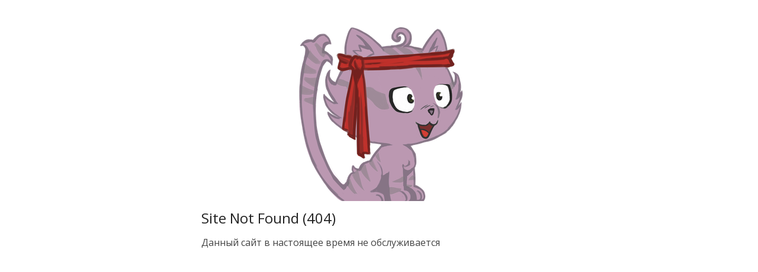

--- FILE ---
content_type: text/html
request_url: https://www.autocar.by/tires/michelin/maa21575r16c116r
body_size: 1261
content:
<!DOCTYPE html>
<html>
<head>
  <title>Site Not Found - 404</title>
  <meta charset="utf-8">
  <style>
    @import url("https://fonts.googleapis.com/css?family=Open+Sans:100,200,300,400,600,700&subset=latin,latin-ext");

    body, input, textarea, select, button, .normal {
      font-family: "Open Sans", "lucida grande", "Segoe UI", arial, verdana, "lucida sans unicode", tahoma, sans-serif;
      font-size: 13px;
      color: #3d464d;
      font-weight: normal
    }

    body {
      background-color: #fff;
      min-height: 100%;
      margin: 0;
      padding: 0
    }

    a, a * {
      cursor: pointer;
      outline: none
    }

    a {
      color: #2895F1;
      text-decoration: none
    }

    a:focus {
      text-decoration: underline
    }

    a img {
      border: 0
    }

    p, h1, h2, h3, h4, h5 {
      margin: 0 0 1em 0;
      line-height: 1.6em
    }

    h1 {
      font-size: 18pt;
      font-weight: normal;
      margin: 10px 0
    }

    h2 {
      padding-top: 3px;
      padding-bottom: 10px;
      margin-bottom: 4px;
      font-size: 10pt
    }

    h3 {
      padding: 0;
      margin: 0;
      font-size: 10pt
    }

    h4 {
      margin: 0 0 0.5em 0;
      font-weight: bold;
      font-size: 14px
    }

    h5 {
      margin: 0 0 0.5em 0;
      font-weight: bold;
      font-size: 12px
    }

    input[type=password] {
      font-family: arial, sans-serif
    }

    button {
      border: 0;
      width: auto;
      overflow: visible;
      border-style: solid;
      outline: 0
    }

    form {
      padding: 0;
      margin: 0
    }

    label {
      cursor: default
    }

    noscript {
      font-size: 13px;
      font-weight: normal
    }

    .carousel * {
      font-family: "Gotham", "lucida grande", "Segoe UI", arial, verdana, "lucida sans unicode", tahoma, sans-serif
    }

    .carousel a {
      color: #0bacff
    }

    .clearfix:before, .clearfix:after {
      content: " ";
      display: table
    }

    .clearfix:after {
      clear: both
    }

    .link-img {
      vertical-align: middle;
      background-color: #fff;
      margin: -2px 0 0 0;
      padding-right: 4px;
      background-repeat: no-repeat
    }

    body {
      color: #444;
      font-size: 16px;
      font-weight: normal;
      text-align: center;
      width: 100%
    }

    @media only screen and (min-device-width: 320px) and (max-device-width: 480px) {
      body {
        font-size: 38px
      }
    }

    div.figure {
      margin: 40px 0 0;
      padding: 0
    }

    div.figure img {
      height: auto;
      max-width: 100%
    }

    @media only screen and (min-device-width: 320px) and (max-device-width: 480px) {
      div.figure img {
        width: 80%
      }
    }

    #errorbox {
      line-height: 1.6em;
      margin: 0 auto;
      max-width: 600px;
      padding: 0 20px;
      text-align: left;
      word-wrap: break-word
    }

    #errorbox a {
      color: #2895F1;
      text-decoration: none
    }

    #errorbox h1 {
      color: #222;
      font-size: 1.5em;
      font-weight: normal;
      margin: 10px 0;
    }

    .figure {
      height: 300px
    }
  </style>
</head>
<body>
<div class="figure">
  <img src="" alt="Error: 404"/>
</div>
<div id="errorbox">
  <h1>Site Not Found (404)</h1>
  Данный сайт в настоящее время не обслуживается
</div>
<script>
  document.getElementsByTagName('img')[0].src = "https://robohash.org/" + new Date().getTime() + ".png?set=set4"
</script>
</body>
</html>
